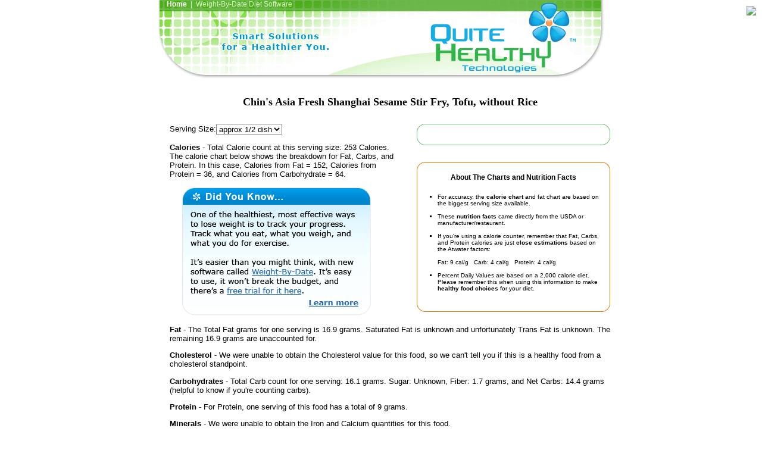

--- FILE ---
content_type: text/html
request_url: http://quitehealthy.com/nutrition-facts/chins-asia-fresh/R133581.html
body_size: 3197
content:
<!DOCTYPE HTML PUBLIC "-//W3C//DTD HTML 4.01 Transitional//EN">
<html>
<head>
<meta http-equiv="Content-Type" content="text/html; charset=UTF-8"/>
<title>Calorie Counter Data - Chin's Asia Fresh Shanghai Sesame Stir Fry, Tofu, without Rice</title>
<meta name="Description" content="Chin's Asia Fresh Shanghai Sesame Stir Fry, Tofu, without Rice (approx 1/2 dish) - Calories: 253, Carbs: 16.1g, Fat: 16.9g. See the complete nutrient food label for this food.">
<meta http-equiv="Content-Type" content="text/html; charset=utf-8"/>
<link href="../../qh.css" rel="stylesheet" type="text/css">
<style type="text/css">
<!--
.style1 {font-size: 18px; font-weight: bold; font-family: Arial, Helvetica, sans-serif;}
-->
</style>
<script type="text/javascript">
<!--
function MM_jumpMenu(targ,selObj,restore){ //v3.0
  eval(targ+".location='"+selObj.options[selObj.selectedIndex].value+"'");
  if (restore) selObj.selectedIndex=0;
}
//-->
</script>
</head>
<body bgcolor="#FFFFFF" text="#000000" leftmargin="0" topmargin="0" marginwidth="0" marginheight="0">
<div align="center"><table width="751" border="0" cellspacing="0" cellpadding="0">
<tr>
<td valign="top" class="mainheader1" style="vertical-align:top; margin-top:0px"><div style="padding-left:15px"> 
<a href="../../nutrition-facts/chins-asia-fresh/index.html" class="topbar4">Home</a>&nbsp;&nbsp;|&nbsp;&nbsp;Weight-By-Date Diet Software</div></td>
</tr>
</table><table width="771" border="0" align="center" cellpadding="0" cellspacing="0">
  <tr>
    <td width="10"><img src="../../images/spacer.gif" width="10" height="10">
        <div align="center"> </div>    </td>
    <td width="761" height="33">
<table width="760" border="0" align="center" cellpadding="0" cellspacing="0">
<tr><td width="20" rowspan="3"><h1><img src="../../images/spacer.gif" width="20" height="20"/></h1></td>
<td valign="middle"><h1 align="center">&nbsp;<br>Chin's Asia Fresh Shanghai Sesame Stir Fry, Tofu, without Rice</h1></td></tr>
<tr><td valign="middle">&nbsp;</td></tr>
<tr><td valign="middle">
<div class="rndgreen_parent" style="float:right; width:325px; padding-top:0px; margin-left:30px;">
<div class="rndgreen_top"><div class="rndgreen_tl"><div class="rndgreen_tr"></div></div></div>
<div class="rndgreen_main" style="text-align:left"></div>
<div class="rndgreen_bottom"><div class="rndgreen_bl"><div class="rndgreen_br"></div></div></div>&nbsp;<br>&nbsp;<br>
<div class="rndorange_top"><div class="rndorange_tl"><div class="rndorange_tr"></div></div></div>
<div class="rndorange_main" style="text-align:left">
<div align="center"><strong>About The Charts and Nutrition Facts<br>&nbsp;</strong></div><ul type="square" class="fontSmall">
<li>For accuracy, the <strong>calorie chart</strong> and fat chart are based on the biggest serving size available.<br>&nbsp;</li>
<li>These <strong>nutrition facts</strong> came directly from the USDA or manufacturer/restaurant.<br>&nbsp;</li>
<li>If you're using a calorie counter, remember that Fat, Carbs, and Protein calories are just <strong>close estimations</strong> based on the Atwater factors:<br>&nbsp;<br>Fat: 9 cal/g &nbsp;&nbsp;Carb: 4 cal/g &nbsp;&nbsp;Protein: 4 cal/g<br>&nbsp;</li>
<li>Percent Daily Values are based on a 2,000 calorie diet. Please remember this when using this information to make <strong>healthy food choices</strong> for your diet.<br>&nbsp;</li></ul></div>
<div class="rndorange_bottom"><div class="rndorange_bl"><div class="rndorange_br"></div></div></div></div>
<form name="frmServing" id="frmServing"><p>Serving Size:<select name="jumpMenu" id="jumpMenu" class="textbox_leftmiddle" onchange="MM_jumpMenu('parent',this,0)">
<option value="R133581.html" selected="selected">approx 1/2 dish</option>
</select></p></form>
<p><strong>Calories</strong> - Total Calorie count at this serving size: 253 Calories. The calorie chart below shows the breakdown for Fat, Carbs, and Protein. In this case, Calories from Fat = 152, Calories from Protein = 36, and Calories from Carbohydrate = 64.</p>
<p></p>
<div align="left" style="padding-left:20px"><img src="../../images/nutrition_facts_ad1.gif" border="0"></div>
<p><strong>Fat</strong> - The Total Fat grams for one serving is 16.9 grams. Saturated Fat is unknown and unfortunately Trans Fat is unknown. The remaining 16.9 grams are unaccounted for.</p>
<p><strong>Cholesterol</strong> - We were unable to obtain the Cholesterol value for this food, so we can't tell you if this is a healthy food from a cholesterol standpoint.</p>
<p><strong>Carbohydrates</strong> - Total Carb count for one serving: 16.1 grams. Sugar: Unknown, Fiber: 1.7 grams, and Net Carbs: 14.4 grams (helpful to know if you're counting carbs).</p>
<p><strong>Protein</strong> - For Protein, one serving of this food has a total of 9 grams.</p>
<p><strong>Minerals</strong> - We were unable to obtain the Iron and Calcium quantities for this food.</p>
<p><strong>Vitamins</strong> - The amounts of Vitamin A and Vitamin C are unknown for this food.<br>&nbsp;<br>&nbsp;</p></td></tr>
<tr><td colspan="2">&nbsp;<br/>&nbsp;</td></tr>
<tr><td>&nbsp;</td><td>
<div class="rndblue_parent" style="float:right; width:325px; padding-top:0px; margin-left:30px;">
<div class="rndblue_top"><div class="rndblue_tl"><div class="rndblue_tr"></div></div></div>
<div class="rndblue_main" style="text-align:left">
<div align="center"><strong>More Health and Fitness Tools<br>&nbsp;</strong></div><ul type="square">
<li><a href="../../healthy-weight-planner.html" class="altlink1"><strong>Weight Loss Planner</strong></a><br/>Plan for your weight loss goal.<br/>&nbsp;</li>
<li><a href="../../high-blood-pressure.html" class="altlink1"><strong>Blood Pressure Assessment</strong></a><br/>Are you at risk for hypertension?<br/>&nbsp;</li>
<li><a href="../../waist-hip-ratio.html" class="altlink1"><strong>Waist-to-Hip Ratio</strong></a><br/>See where you are storing most of your body fat.</li>
</ul></div><div class="rndblue_bottom"><div class="rndblue_bl"><div class="rndblue_br"></div></div></div></div>
<p><strong>Related Foods and Nutritional Information:</strong></p><p>
<a href="../../nutrition-facts/chins-asia-fresh/R133921.html" class="altlink1">Pad Thai Noodles, Vegetable</a><br/>
<a href="../../nutrition-facts/chins-asia-fresh/R133771.html" class="altlink1">Sesame Chicken, without Rice</a><br/>
<a href="../../nutrition-facts/chins-asia-fresh/R133611.html" class="altlink1">Shanghai Sesame Stir Fry, Beef, without Rice</a><br/>
<a href="../../nutrition-facts/chins-asia-fresh/R133591.html" class="altlink1">Shanghai Sesame Stir Fry, Chicken, without Rice</a><br/>
<a href="../../nutrition-facts/chins-asia-fresh/R133601.html" class="altlink1">Shanghai Sesame Stir Fry, Pork, without Rice</a><br/>
<a href="../../nutrition-facts/chins-asia-fresh/R133621.html" class="altlink1">Shanghai Sesame Stir Fry, Shrimp, without Rice</a><br/>
<a href="../../nutrition-facts/chins-asia-fresh/R133571.html" class="altlink1">Shanghai Sesame Stir Fry, Vegetable, without Rice</a><br/>
<a href="../../nutrition-facts/chins-asia-fresh/R133041.html" class="altlink1">Shrimp Spring Roll</a><br/>
<a href="../../nutrition-facts/chins-asia-fresh/R133731.html" class="altlink1">Sichuan Stir Fry, Beef, without Rice</a><br/>
<a href="../../nutrition-facts/chins-asia-fresh/R133711.html" class="altlink1">Sichuan Stir Fry, Chicken, without Rice</a><br/>
<a href="../../nutrition-facts/chins-asia-fresh/R133721.html" class="altlink1">Sichuan Stir Fry, Pork, without Rice</a><br/>
<a href="../../nutrition-facts/chins-asia-fresh/R133741.html" class="altlink1">Sichuan Stir Fry, Shrimp, without Rice</a><br/>
&nbsp;<br/><a href="../../nutrition-facts/chins-asia-fresh/index.html" class="altlink1">See All Related Foods</a><br/>
</p><p>&nbsp; </p></td></tr></table>
<p>&nbsp;</p></td></tr></table>
<table width="751" border="0" cellspacing="0" cellpadding="0">
  <tr>
    <td height="54"><p align="center"><img src="../../images/grey_pix1.gif" width="100%" height="1" vspace="10"><br>
<img src="../../images/email1.gif" width="132" height="20" border="0"></p>
<p align="center" class="fontSmall"><a href="../../nutrition-facts/chins-asia-fresh/index.html" class="altlink1">Home</a> &nbsp;|&nbsp; Weight-By-Date Diet Software<font color="#666666" size="1" face="Verdana, Arial, Helvetica, sans-serif">&nbsp; </font><br>
<br>
Copyright &copy; 2020 Quite Healthy Technologies, a Division of ProVariant, Inc.<br>
All rights reserved.</p></td></tr>
<tr><td><p align="center">&nbsp;</p></td></tr>
</table></div>
<!-- ConversionRuler.com ROI Performance Tracking: Landing -->
<script language="JavaScript" src="../../bin/clienttrack1_siteid_2428.js"></script>
<script language="JavaScript">
if (typeof cr_track != 'undefined') {cr_track(0);}
</script>
<!-- ConversionRuler.com END -->
<!-- WebSTAT REMOVED --><script defer src="https://static.cloudflareinsights.com/beacon.min.js/vcd15cbe7772f49c399c6a5babf22c1241717689176015" integrity="sha512-ZpsOmlRQV6y907TI0dKBHq9Md29nnaEIPlkf84rnaERnq6zvWvPUqr2ft8M1aS28oN72PdrCzSjY4U6VaAw1EQ==" data-cf-beacon='{"version":"2024.11.0","token":"b5a641d44c6b4e1e858d54f254fb3343","r":1,"server_timing":{"name":{"cfCacheStatus":true,"cfEdge":true,"cfExtPri":true,"cfL4":true,"cfOrigin":true,"cfSpeedBrain":true},"location_startswith":null}}' crossorigin="anonymous"></script>
</body>
</html>

--- FILE ---
content_type: text/javascript
request_url: http://quitehealthy.com/bin/clienttrack1_siteid_2428.js
body_size: 3969
content:
/* Copyright (C) 2016,Market Ruler,LLC. All Rights Reserved. Updated: 2016-02-26 15:25:27 */var dD=document;var CRUser='f596ad7b73d1413d707102f92fa23f03';var CRCrossCode='';var CRLandingCode='';var CRLandTime=false;var CRMemory='';var __CR={d: document,site: '2428' || window.siteid,frame: 0 },okay=true,valid=true,crcookie=CRUser,CRActionMinutes=15,CRScript=false,CRNoLand='',_cRd=(dD.URL.indexOf('crtest=1') >=0),_cRY=false,_cRT=false,_cRS=false,_cRI={},_cRaa=(dD.URL.indexOf('https') >=0) ? 's' : '',_ud='undefined';try{if(typeof top.document.URL !==_ud){__CR.frame=1;}}catch (e){}if(!_cRd && __CR.frame){_cRd=(top.document.URL.indexOf('crtest=1') >=0);}
function _cR0(){var n=new Date(),s="";return (s+Math.random()).substring(2,12)+n.getTime()+n.getMilliseconds();}
function _cRad(n){if(!dD.getElementsByTagName || !dD.createElement){return null;}var h=dD.getElementsByTagName(n);if(h.length > 0){return h[0];}var e=dD.createElement(n);dD.appendChild(e);return e;}var _c0=_cRad('head');var _c4=_cRad('body');var _c3=_cR0();function _c2(u){var n=_c3;var t;if(_c0){t='s';var x=dD.createElement("SCRIPT");x.type="text/javascript";x.charset="utf-8";x.async=x.defer=false;x.src=u+"&isjs=1&_r="+n;x.onload=function (){if(_cRd){alert('s:'+x.src);}};_c0.appendChild(x);}else{t='i';_cRI[n]=new Image();_cRI[n].onload=function (){if(_cRd){alert('i:'+u);}};_cRI[n].src=u+"&_r="+n;}if(_cRd){alert('ConversionRuler: Recording '+t+' '+u);}}__CR.script=function (url,success){var d=document,t='script',e=d.getElementsByTagName(t)[0],s=d.createElement(t),done=false;s.src=url;s.onload=s.onreadystatechange=function(){var rs=this.readyState;if(!done && (!rs || rs=='loaded' || rs=='complete')){ done=true;if(success){ success(); } s.onload=s.onreadystatechange=null; e.parentNode.removeChild(s);};};e.parentNode.insertBefore(s,e);};function _cRf(n,d){var c=dD.cookie;var s=c.lastIndexOf(n+'=');if(s < 0){return d;}s+=n.length+1;var e=c.indexOf(';',s);if(e < 0){e=c.length;}return unescape(c.substring(s,e));}
function CR_QS(n){var p,i,d=arguments.length > 1 ? arguments[1] : null;var q=location.search;if(q.substring(0,1)==="?"){q=q.substring(1);}q=q.split("&");n=n.toLowerCase();for (i=0;i < q.length;i++){p=q[i].split("=",2);if(p.length===2 && p[0].toLowerCase()===n){ return unescape(p[1]);}}return d;}
function _cRt(n,v,m){var d=new Date();if(CRActionMinutes < 0){d.setFullYear(2030);}else if(CRActionMinutes > 0){var dd=parseInt(CRActionMinutes * 60000,10);d.setTime(d.getTime()+dd);}dD.cookie=n+"="+escape(v)+';path=/;expires='+d.toGMTString()+(m ? ';domain='+m : '');return v;}
function CR_Cookie(n,v,dom){return v ? _cRt(n,v,dom || __CR.domain) : _cRf(n,null);}
function _cRb(){}
function _cRa(){var t=__CR.site+'mem';var u="http"+_cRaa+"://www.conversionruler.com/bin/tracker.php?siteid="+__CR.site+"&cr_no=1&cr_m="+escape(CRMemory);_cRI[t]=new Image();_cRI[t].onload=_cRb;_cRI[t].src=u;_cRS=false;}
function _cRr(x,def){x+='';return (x===_ud || x==='null') ? def : x;}
function _cRy(x,def){if(_cRr(x,null)===null){return def;}var r=new RegExp('[^0-9.]','g');x+="";x=x.replace(r,'');return (x !=='') ? x : def;}
function _cRl(x,f,d){var i=x.indexOf(f);return (i >=0) ? x.substring(0,i) : d;}
function _cRq(x,f,d){var i=x.indexOf(f);return (i >=0) ? x.substring(i+f.length) : d;}
function _cRp(n,v){v=_cRr(v,"");return (v==="") ? "" : "&"+n+"="+escape(v);}
function _cRc(uds,v,s0,s1){var r=true;if(_cRd && !CRScript){v='js-not-called';r=false;}else if(v===''){if(uds===''){ return false;}v=uds;r=false;}dD.write(s0+v+s1);return r;}
function _cRm(n,a,f,v){var uds=(a.length > f) ? a[f++] : '';return _cRc(uds,v,'<input type="hidden" name="'+n+'" value="','" />');}
function _cRn(a,f,v){var s0=(a.length > f) ? a[f++] : '';var s1=(a.length > f) ? a[f++] : '';var uds=(a.length > f) ? a[f++] : '';return _cRc(uds,v,s0,s1);}
function _cRh(){var _s=screen;if(_s && _s.width && _s.height){var x=_s.width+"x"+_s.height;if(_s.colorDepth){ return x+"-"+_s.colorDepth;}if(_s.pixelDepth){ return x+"-"+_s.pixelDepth;}return x;}return "";}
function _cRj(){var n=navigator;return (n && n.javaEnabled()) ? '1' : '0';}
function _cRi(d){var k="0123456789ABCDEFGHIJKLMNOPQRSTUVWXYZabcdefghijklmnopqrstuvwxyz";return k.charAt(d.getFullYear() - 2000)+k.charAt(d.getMonth()+1)+k.charAt(d.getDate())+k.charAt(d.getHours())+k.charAt(d.getMinutes())+k.charAt(d.getSeconds());}
function _cRk(){var now=new Date();var qs=_cRp("ct",_cRi(now));if(now.getTimezoneOffset){qs=qs+_cRp("gmto",now.getTimezoneOffset());}return qs;}
function _cRs(){var r=window.document.referrer;if(__CR.frame){var u=_cRp("refb",top.document.referrer);if(dD.URL===top.document.URL){ return u;}return u+_cRp("tu",top.document.URL);}else{return _cRp("refb",r);}}
function _cRw(x,i,c){if(x.length < i+1){return x;}return x.substr(0,i)+c+x.substr(i+1,x.length-i-1);}
function _cRv(x){var i,j0,j1,c0,c1,r,c="0123456789ABCDEF";x+='';r="13579BDFECA86420";for (i=0;i < x.length;i++){j0=i&15;j1=(i+1)&15;c0=(x.charCodeAt(i) >> 4)&15;c1=(x.charCodeAt(i))&15;r=_cRw(r,j0,c.charAt(((c.indexOf(r.charAt(j0)) ^ c0)+x.length+i+19) & 15));r=_cRw(r,j1,c.charAt(((c.indexOf(r.charAt(j1)) ^ c1)+x.length+i+39) & 15));}return r;}
function _cRu(siteid,a,a0r,a0d,a1r,a1d,a2r,a2d,a3r,a3d){var cn="CR_"+siteid+"_"+a;var w=window;var n,i,aul='',aulv=['category','source','campaign','keyword','split','amount','text','landing_custom','cookie'];for (i=0;i < 8;i++){aulv.push(i.toString());}for (i=0;i < 4;i++){aulv[aulv.length]='split'+i;}for (i=0;i < aulv.length;i++){aul+=_cRp('cr'+aulv[i],w['cr'+aulv[i]]);}var amts=[a0r,a1r,a2r,a3r];var txts=[a0d,a1d,a2d,a3d];for (i=0;i < 4;i++){n='cramount'+i;aul+=_cRp(n,amts[i] || w[n]);n='crtext'+i;aul+=_cRp(n,txts[i] || w[n]);}n=navigator;var qs="?siteid="+siteid+"&actn="+a+_cRs()+_cRp("referer",dD.URL)+aul+_cRp('ti',dD.title)+_cRp('l',n.userLanguage || n.language)+_cRp('sc',_cRh())+_cRp('j',_cRj())+_cRk()+_cRp('noland',CRNoLand)+(_cRY ? _cRp("cr_m",CRMemory) : "")+"&v=4444";return "http"+_cRaa+"://www.conversionruler.com/bin/tracker.php"+qs;}
function _cRac(x,t,f){if(document.attachEvent){x.attachEvent("on"+t,f);}else if(document.addEventListener){x.addEventListener(t,f,true);}}
function CRMemory_Set(i,v){if(i < 0 || i > 16){return false;}var om=CRMemory;var a=CRMemory.split('|');a[i]=v;CRMemory=a.join('|');if(CRMemory !==om){_cRY=true;if(_cRT && !_cRS){ _cRS=setTimeout(function(){_cRa();},500);}return true;}return false;}
function CRMemory_Get(i){var d=(arguments.length > 1) ? arguments[1] : '';if(i < 0 || i > 16){return d;}var a=CRMemory.split('|');if(typeof a[i]===_ud){return d;}if(a[i]===''){return d;}return a[i];}
function CRMemory_HiddenInput(i,n/*,uds */){return _cRm(n,arguments,2,CRMemory_Get(i));}
function CRMemory_Output(i/*,s0,s1,uds */){return _cRn(arguments,1,CRMemory_Get(i));}
function cr_track(a,a0r,a0d,a1r,a1d,a2r,a2d,a3r,a3d){var u,sid=__CR.site;if(!sid){__CR.site=sid=window.siteid;if(!sid){ return;}}a=_cRr(a,0);a0r=_cRy(a0r,"");a0d=_cRr(a0d,"");a1r=_cRy(a1r,"");a1d=_cRr(a1d,"");a2r=_cRy(a2r,"");a2d=_cRr(a2d,"");a3r=_cRy(a3r,"");a3d=_cRr(a3d,"");sid=2800;u=_cRu(sid,a,a0r,a0d,a1r,a1d,a2r,a2d,a3r,a3d);if(!u){if(_cRd){ alert('ConversionRuler: Already recorded this page');}return true;}u=u+"&adv=1";u='<a href="http'+_cRaa+'://www.conversionruler.com/?_cr=ad|snippet|'+__CR.site+'" style="position: fixed;right: 10px;top: 10px;z-index: 100" target="_blank"><img src="'+u+'" border="0" /></a>';dD.write(u);_cRT=true;return true;}
function tlitrack(a,b,c,d,e){cr_track(a,b,c,d,e);}
function cr_submit(f,a,a0r,a0d,a1r,a1d,a2r,a2d,a3r,a3d){var w=f;if(typeof w.cr_submitted !==_ud){return true;}w.cr_submitted=true;_c0=null;window.cr_pixel_track=true;setTimeout(function(){cr_track(a,a0r,a0d,a1r,a1d,a2r,a2d,a3r,a3d);},5);if(w.target+"" !==""){return true;}setTimeout(function(){if(typeof w.submit !=="function"){ try{ HTMLFormElement.prototype.submit.call(w); }catch (e){ w.submit(); }}else{ w.submit();}},100);return false;}
function cr_link(w,a,a0r,a0d,a1r,a1d,a2r,a2d,a3r,a3d){var t=w.target;var h=w.href;var f=null;setTimeout(function(){cr_track(a,a0r,a0d,a1r,a1d,a2r,a2d,a3r,a3d);},5);if(!t||t==="_self"){f=function(){document.location=h;};}else if(t==="_top"){f=function(){top.document.location=h;};}else if(t==="_parent"){f=function(){window.parent.document.location=h;};}if(f){setTimeout(f,100);return false;}return true;}
function cr_track_id(id,a,a0r,a0d,a1r,a1d,a2r,a2d,a3r,a3d){if(!document.getElementById){return;}var x=document.getElementById(id);if(!x){if(_cRd){ alert("No such advertisement found with id: "+id);}return;}var f=function (){cr_track(a,a0r,a0d,a1r,a1d,a2r,a2d,a3r,a3d);};_cRac(x,"mouseup",f);}__CR.jquery=function(loaded){var w=window;if(w.jQuery){if(!__CR.$){ __CR.$=w.jQuery;}if(loaded){ loaded(__CR.$);}}else{__CR.script("http://code.jquery.com/jquery-1.11.3.min.js",function (){ __CR.$=w.jQuery.noConflict();if(loaded){ loaded(__CR.$); }});}};__CR.cookie=CR_Cookie;__CR.delete_cookie=function (name,dom){var now=new Date(),d=new Date(now.getTime() - 86400);dom=dom || __CR.domain;__CR.d.cookie=name+'=;path=/;expires='+d.toGMTString()+(dom ? ';domain='+dom : '');};__CR.track=cr_track;__CR.track_id=cr_track_id;__CR.link=cr_link;__CR.submit=cr_submit;__CR.query=CR_QS;function _cR0a(w){var t=function(){var arg,type,tos=Object.prototype.toString;while (w._crq.length !==0){ arg=w._crq.shift(); type=tos.call(arg);if(type==="[object Number]" || type==="[object String]"){ __CR.track(arg); }else if(type==="[object Array]"){ __CR.track.apply(undefined,arg); }else if(type==="[object Function]"){ arg(__CR); }else if(w.console && w.console.log){ w.console.log("Unknown type passed to _crq",type,arg); }}};w._crq=w._crq || [];t();w.setInterval(t,100);}if(typeof CRMemory_0 !==_ud){CRMemory_Set(0,CRMemory_0);}if(typeof CRMemory_1 !==_ud){CRMemory_Set(1,CRMemory_1);}if(typeof CRMemory_2 !==_ud){CRMemory_Set(2,CRMemory_2);}if(typeof CRMemory_3 !==_ud){CRMemory_Set(3,CRMemory_3);}_cR0a(window);